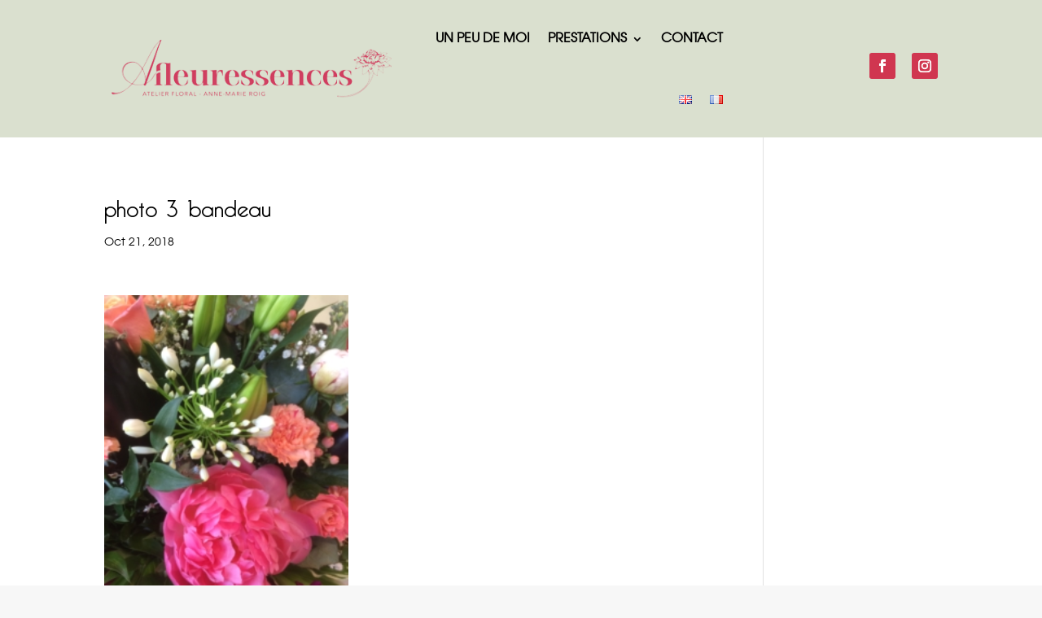

--- FILE ---
content_type: text/css
request_url: https://afleuressences.fr/wp-content/plugins/divi-pixel/dist/admin/css/dipi-font.min.css?ver=1.0.0
body_size: 521
content:
@font-face{font-family:"divipixel";src:url("../../../includes/assets/fonts/divipixel.eot?wzgomt");src:url("../../../includes/assets/fonts/divipixel.eot?wzgomt#iefix") format("embedded-opentype"),url("../../../includes/assets/fonts/divipixel.ttf?wzgomt") format("truetype"),url("../../../includes/assets/fonts/divipixel.woff?wzgomt") format("woff"),url("../../../includes/assets/fonts/divipixel.svg?wzgomt#divipixel") format("svg");font-weight:normal;font-style:normal}.dp-divi-pixel,.dp-divi-pixel-full,.dp-settings,.dp-customizer,.dp-cart,.dp-back-to-top,.dp-click,.dp-check-mark,.dp-shield,.dp-layers,.dp-switches,.dp-divi,.dp-devices,.dp-blog,.dp-preloader,.dp-share,.dp-header,.dp-footer,.dp-hamburger,.dp-import,.dp-cart1,.dp-quick-view,.dp-documentation,.dp-support,.dp-export-import,.dp-info,.dp-clear-cache{font-family:"divipixel" !important;font-style:normal;font-weight:normal;font-variant:normal;text-transform:none;line-height:1;-webkit-font-smoothing:antialiased;-moz-osx-font-smoothing:grayscale}.dp-divi-pixel:before{content:""}.dp-divi-pixel-full:before{content:""}.dp-settings:before{content:""}.dp-customizer:before{content:""}.dp-cart:before{content:""}.dp-back-to-top:before{content:""}.dp-click:before{content:""}.dp-check-mark:before{content:""}.dp-shield:before{content:""}.dp-layers:before{content:""}.dp-switches:before{content:""}.dp-divi:before{content:""}.dp-devices:before{content:""}.dp-blog:before{content:""}.dp-preloader:before{content:""}.dp-share:before{content:""}.dp-header:before{content:""}.dp-footer:before{content:""}.dp-hamburger:before{content:""}.dp-import:before{content:""}.dp-cart1:before{content:""}.dp-quick-view:before{content:""}.dp-documentation:before{content:""}.dp-support:before{content:""}.dp-export-import:before{content:""}.dp-info:before{content:""}.dp-clear-cache:before{content:""}

--- FILE ---
content_type: text/css
request_url: https://afleuressences.fr/wp-content/themes/Afleur/style.css?ver=4.27.4
body_size: 414
content:
/*
Theme Name: Afleur

Description: Theme enfant du theme Divi. 

Author: IN4
Author 
URI: https://web.in4services.com

Template: Divi

Version: 1.0
*/

.center-v {
  display: flex;
  flex-direction: column;
  justify-content: center;

/* Et les déclinaisons avec préfixes pour obtenir un résultat homogène sur les divers navigateurs  */
  display: -webkit-box;
  display: -webkit-flex;
  display: -moz-box;
  display: -ms-flexbox;
  -webkit-box-orient: vertical;
  -webkit-box-direction: normal;
  -webkit-flex-direction: column;
     -moz-box-orient: vertical;
     -moz-box-direction: normal;
      -ms-flex-direction: column;
  -webkit-box-pack: center;
  -webkit-justify-content: center;
     -moz-box-pack: center;
      -ms-flex-pack: center;
}

/*show hamburger menu on desktop*/


/*@media (min-width: 980px) {
.et_pb_menu .et_pb_menu__menu, .et_pb_fullwidth_menu .et_pb_menu__menu
{
    display: none;
}

.et_pb_menu .et_mobile_nav_menu, .et_pb_fullwidth_menu .et_mobile_nav_menu {
    display: flex;
    float: none;
    margin: 0 6px;
    align-items: center;
}
}

.et_pb_menu .et_mobile_nav_menu li  {
    list-style-type: none;
}   */

















--- FILE ---
content_type: application/javascript
request_url: https://afleuressences.fr/wp-content/plugins/modern-events-calendar-lite/app/addons/divi/scripts/frontend-bundle.min.js?ver=1.0.0
body_size: 204
content:
!function(n){var t={};function r(e){if(t[e])return t[e].exports;var o=t[e]={i:e,l:!1,exports:{}};return n[e].call(o.exports,o,o.exports,r),o.l=!0,o.exports}r.m=n,r.c=t,r.d=function(n,t,e){r.o(n,t)||Object.defineProperty(n,t,{configurable:!1,enumerable:!0,get:e})},r.n=function(n){var t=n&&n.__esModule?function(){return n.default}:function(){return n};return r.d(t,"a",t),t},r.o=function(n,t){return Object.prototype.hasOwnProperty.call(n,t)},r.p="/",r(r.s=7)}({7:function(n,t,r){n.exports=r(8)},8:function(n,t){jQuery(function(n){})}});

--- FILE ---
content_type: application/javascript
request_url: https://afleuressences.fr/wp-content/plugins/modern-events-calendar-lite/assets/packages/owl-carousel/owl.carousel.min.js?ver=6.5.4
body_size: 20763
content:
/**
 * Owl Carousel v2.3.4
 * Copyright 2013-2018 David Deutsch
 * Licensed under: SEE LICENSE IN https://github.com/OwlCarousel2/OwlCarousel2/blob/master/LICENSE
 */
/**
 * Owl carousel
 * @version 2.3.4
 * @author Bartosz Wojciechowski
 * @author David Deutsch
 * @license The MIT License (MIT)
 * @todo Lazy Load Icon
 * @todo prevent animationend bubling
 * @todo itemsScaleUp
 * @todo Test Zepto
 * @todo stagePadding calculate wrong active classes
 */
; (function ($, window, document, undefined) {

	/**
	 * Creates a carousel.
	 * @class The Owl Carousel.
	 * @public
	 * @param {HTMLElement|jQuery} element - The element to create the carousel for.
	 * @param {Object} [options] - The options
	 */
    function Owl(element, options) {

		/**
		 * Current settings for the carousel.
		 * @public
		 */
        this.settings = null;

		/**
		 * Current options set by the caller including defaults.
		 * @public
		 */
        this.options = $.extend({}, Owl.Defaults, options);

		/**
		 * Plugin element.
		 * @public
		 */
        this.$element = $(element);

		/**
		 * Proxied event handlers.
		 * @protected
		 */
        this._handlers = {};

		/**
		 * References to the running plugins of this carousel.
		 * @protected
		 */
        this._plugins = {};

		/**
		 * Currently suppressed events to prevent them from being retriggered.
		 * @protected
		 */
        this._supress = {};

		/**
		 * Absolute current position.
		 * @protected
		 */
        this._current = null;

		/**
		 * Animation speed in milliseconds.
		 * @protected
		 */
        this._speed = null;

		/**
		 * Coordinates of all items in pixel.
		 * @todo The name of this member is missleading.
		 * @protected
		 */
        this._coordinates = [];

		/**
		 * Current breakpoint.
		 * @todo Real media queries would be nice.
		 * @protected
		 */
        this._breakpoint = null;

		/**
		 * Current width of the plugin element.
		 */
        this._width = null;

		/**
		 * All real items.
		 * @protected
		 */
        this._items = [];

		/**
		 * All cloned items.
		 * @protected
		 */
        this._clones = [];

		/**
		 * Merge values of all items.
		 * @todo Maybe this could be part of a plugin.
		 * @protected
		 */
        this._mergers = [];

		/**
		 * Widths of all items.
		 */
        this._widths = [];

		/**
		 * Invalidated parts within the update process.
		 * @protected
		 */
        this._invalidated = {};

		/**
		 * Ordered list of workers for the update process.
		 * @protected
		 */
        this._pipe = [];

		/**
		 * Current state information for the drag operation.
		 * @todo #261
		 * @protected
		 */
        this._drag = {
            time: null,
            target: null,
            pointer: null,
            stage: {
                start: null,
                current: null
            },
            direction: null
        };

		/**
		 * Current state information and their tags.
		 * @type {Object}
		 * @protected
		 */
        this._states = {
            current: {},
            tags: {
                'initializing': ['busy'],
                'animating': ['busy'],
                'dragging': ['interacting']
            }
        };

        $.each(['onResize', 'onThrottledResize'], $.proxy(function (i, handler) {
            this._handlers[handler] = $.proxy(this[handler], this);
        }, this));

        $.each(Owl.Plugins, $.proxy(function (key, plugin) {
            this._plugins[key.charAt(0).toLowerCase() + key.slice(1)]
                = new plugin(this);
        }, this));

        $.each(Owl.Workers, $.proxy(function (priority, worker) {
            this._pipe.push({
                'filter': worker.filter,
                'run': $.proxy(worker.run, this)
            });
        }, this));

        this.setup();
        this.initialize();
    }

	/**
	 * Default options for the carousel.
	 * @public
	 */
    Owl.Defaults = {
        items: 3,
        loop: false,
        center: false,
        rewind: false,
        checkVisibility: true,

        mouseDrag: true,
        touchDrag: true,
        pullDrag: true,
        freeDrag: false,

        margin: 0,
        stagePadding: 0,

        merge: false,
        mergeFit: true,
        autoWidth: false,

        startPosition: 0,
        rtl: false,

        smartSpeed: 250,
        fluidSpeed: false,
        dragEndSpeed: false,

        responsive: {},
        responsiveRefreshRate: 200,
        responsiveBaseElement: window,

        fallbackEasing: 'swing',
        slideTransition: '',

        info: false,

        nestedItemSelector: false,
        itemElement: 'div',
        stageElement: 'div',

        refreshClass: 'owl-refresh',
        loadedClass: 'owl-loaded',
        loadingClass: 'owl-loading',
        rtlClass: 'owl-rtl',
        responsiveClass: 'owl-responsive',
        dragClass: 'owl-drag',
        itemClass: 'owl-item',
        stageClass: 'owl-stage',
        stageOuterClass: 'owl-stage-outer',
        grabClass: 'owl-grab'
    };

	/**
	 * Enumeration for width.
	 * @public
	 * @readonly
	 * @enum {String}
	 */
    Owl.Width = {
        Default: 'default',
        Inner: 'inner',
        Outer: 'outer'
    };

	/**
	 * Enumeration for types.
	 * @public
	 * @readonly
	 * @enum {String}
	 */
    Owl.Type = {
        Event: 'event',
        State: 'state'
    };

	/**
	 * Contains all registered plugins.
	 * @public
	 */
    Owl.Plugins = {};

	/**
	 * List of workers involved in the update process.
	 */
    Owl.Workers = [{
        filter: ['width', 'settings'],
        run: function () {
            this._width = this.$element.width();
        }
    }, {
        filter: ['width', 'items', 'settings'],
        run: function (cache) {
            cache.current = this._items && this._items[this.relative(this._current)];
        }
    }, {
        filter: ['items', 'settings'],
        run: function () {
            this.$stage.children('.cloned').remove();
        }
    }, {
        filter: ['width', 'items', 'settings'],
        run: function (cache) {
            var margin = this.settings.margin || '',
                grid = !this.settings.autoWidth,
                rtl = this.settings.rtl,
                css = {
                    'width': 'auto',
                    'margin-left': rtl ? margin : '',
                    'margin-right': rtl ? '' : margin
                };

            !grid && this.$stage.children().css(css);

            cache.css = css;
        }
    }, {
        filter: ['width', 'items', 'settings'],
        run: function (cache) {
            var width = (this.width() / this.settings.items).toFixed(3) - this.settings.margin,
                merge = null,
                iterator = this._items.length,
                grid = !this.settings.autoWidth,
                widths = [];

            cache.items = {
                merge: false,
                width: width
            };

            while (iterator--) {
                merge = this._mergers[iterator];
                merge = this.settings.mergeFit && Math.min(merge, this.settings.items) || merge;

                cache.items.merge = merge > 1 || cache.items.merge;

                widths[iterator] = !grid ? this._items[iterator].width() : width * merge;
            }

            this._widths = widths;
        }
    }, {
        filter: ['items', 'settings'],
        run: function () {
            var clones = [],
                items = this._items,
                settings = this.settings,
                // TODO: Should be computed from number of min width items in stage
                view = Math.max(settings.items * 2, 4),
                size = Math.ceil(items.length / 2) * 2,
                repeat = settings.loop && items.length ? settings.rewind ? view : Math.max(view, size) : 0,
                append = '',
                prepend = '';

            repeat /= 2;

            while (repeat > 0) {
                // Switch to only using appended clones
                clones.push(this.normalize(clones.length / 2, true));
                append = append + items[clones[clones.length - 1]][0].outerHTML;
                clones.push(this.normalize(items.length - 1 - (clones.length - 1) / 2, true));
                prepend = items[clones[clones.length - 1]][0].outerHTML + prepend;
                repeat -= 1;
            }

            this._clones = clones;

            $(append).addClass('cloned').appendTo(this.$stage);
            $(prepend).addClass('cloned').prependTo(this.$stage);
        }
    }, {
        filter: ['width', 'items', 'settings'],
        run: function () {
            var rtl = this.settings.rtl ? 1 : -1,
                size = this._clones.length + this._items.length,
                iterator = -1,
                previous = 0,
                current = 0,
                coordinates = [];

            while (++iterator < size) {
                previous = coordinates[iterator - 1] || 0;
                current = this._widths[this.relative(iterator)] + this.settings.margin;
                coordinates.push(previous + current * rtl);
            }

            this._coordinates = coordinates;
        }
    }, {
        filter: ['width', 'items', 'settings'],
        run: function () {
            var padding = this.settings.stagePadding,
                coordinates = this._coordinates,
                css = {
                    'width': Math.ceil(Math.abs(coordinates[coordinates.length - 1])) + padding * 2,
                    'padding-left': padding || '',
                    'padding-right': padding || ''
                };

            this.$stage.css(css);
        }
    }, {
        filter: ['width', 'items', 'settings'],
        run: function (cache) {
            var iterator = this._coordinates.length,
                grid = !this.settings.autoWidth,
                items = this.$stage.children();

            if (grid && cache.items.merge) {
                while (iterator--) {
                    cache.css.width = this._widths[this.relative(iterator)];
                    items.eq(iterator).css(cache.css);
                }
            } else if (grid) {
                cache.css.width = cache.items.width;
                items.css(cache.css);
            }
        }
    }, {
        filter: ['items'],
        run: function () {
            this._coordinates.length < 1 && this.$stage.removeAttr('style');
        }
    }, {
        filter: ['width', 'items', 'settings'],
        run: function (cache) {
            cache.current = cache.current ? this.$stage.children().index(cache.current) : 0;
            cache.current = Math.max(this.minimum(), Math.min(this.maximum(), cache.current));
            this.reset(cache.current);
        }
    }, {
        filter: ['position'],
        run: function () {
            this.animate(this.coordinates(this._current));
        }
    }, {
        filter: ['width', 'position', 'items', 'settings'],
        run: function () {
            var rtl = this.settings.rtl ? 1 : -1,
                padding = this.settings.stagePadding * 2,
                begin = this.coordinates(this.current()) + padding,
                end = begin + this.width() * rtl,
                inner, outer, matches = [], i, n;

            for (i = 0, n = this._coordinates.length; i < n; i++) {
                inner = this._coordinates[i - 1] || 0;
                outer = Math.abs(this._coordinates[i]) + padding * rtl;

                if ((this.op(inner, '<=', begin) && (this.op(inner, '>', end)))
                    || (this.op(outer, '<', begin) && this.op(outer, '>', end))) {
                    matches.push(i);
                }
            }

            this.$stage.children('.active').removeClass('active');
            this.$stage.children(':eq(' + matches.join('), :eq(') + ')').addClass('active');

            this.$stage.children('.center').removeClass('center');
            if (this.settings.center) {
                this.$stage.children().eq(this.current()).addClass('center');
            }
        }
    }];

	/**
	 * Create the stage DOM element
	 */
    Owl.prototype.initializeStage = function () {
        this.$stage = this.$element.find('.' + this.settings.stageClass);

        // if the stage is already in the DOM, grab it and skip stage initialization
        if (this.$stage.length) {
            return;
        }

        this.$element.addClass(this.options.loadingClass);

        // create stage
        this.$stage = $('<' + this.settings.stageElement + '>', {
            "class": this.settings.stageClass
        }).wrap($('<div/>', {
            "class": this.settings.stageOuterClass
        }));

        // append stage
        this.$element.append(this.$stage.parent());
    };

	/**
	 * Create item DOM elements
	 */
    Owl.prototype.initializeItems = function () {
        var $items = this.$element.find('.owl-item');

        // if the items are already in the DOM, grab them and skip item initialization
        if ($items.length) {
            this._items = $items.get().map(function (item) {
                return $(item);
            });

            this._mergers = this._items.map(function () {
                return 1;
            });

            this.refresh();

            return;
        }

        // append content
        this.replace(this.$element.children().not(this.$stage.parent()));

        // check visibility
        if (this.isVisible()) {
            // update view
            this.refresh();
        } else {
            // invalidate width
            this.invalidate('width');
        }

        this.$element
            .removeClass(this.options.loadingClass)
            .addClass(this.options.loadedClass);
    };

	/**
	 * Initializes the carousel.
	 * @protected
	 */
    Owl.prototype.initialize = function () {
        this.enter('initializing');
        this.trigger('initialize');

        this.$element.toggleClass(this.settings.rtlClass, this.settings.rtl);

        if (this.settings.autoWidth && !this.is('pre-loading')) {
            var imgs, nestedSelector, width;
            imgs = this.$element.find('img');
            nestedSelector = this.settings.nestedItemSelector ? '.' + this.settings.nestedItemSelector : undefined;
            width = this.$element.children(nestedSelector).width();

            if (imgs.length && width <= 0) {
                this.preloadAutoWidthImages(imgs);
            }
        }

        this.initializeStage();
        this.initializeItems();

        // register event handlers
        this.registerEventHandlers();

        this.leave('initializing');
        this.trigger('initialized');
    };

	/**
	 * @returns {Boolean} visibility of $element
	 *                    if you know the carousel will always be visible you can set `checkVisibility` to `false` to
	 *                    prevent the expensive browser layout forced reflow the $element.is(':visible') does
	 */
    Owl.prototype.isVisible = function () {
        return this.settings.checkVisibility
            ? this.$element.is(':visible')
            : true;
    };

	/**
	 * Setups the current settings.
	 * @todo Remove responsive classes. Why should adaptive designs be brought into IE8?
	 * @todo Support for media queries by using `matchMedia` would be nice.
	 * @public
	 */
    Owl.prototype.setup = function () {
        var viewport = this.viewport(),
            overwrites = this.options.responsive,
            match = -1,
            settings = null;

        if (!overwrites) {
            settings = $.extend({}, this.options);
        } else {
            $.each(overwrites, function (breakpoint) {
                if (breakpoint <= viewport && breakpoint > match) {
                    match = Number(breakpoint);
                }
            });

            settings = $.extend({}, this.options, overwrites[match]);
            if (typeof settings.stagePadding === 'function') {
                settings.stagePadding = settings.stagePadding();
            }
            delete settings.responsive;

            // responsive class
            if (settings.responsiveClass) {
                this.$element.attr('class',
                    this.$element.attr('class').replace(new RegExp('(' + this.options.responsiveClass + '-)\\S+\\s', 'g'), '$1' + match)
                );
            }
        }

        this.trigger('change', { property: { name: 'settings', value: settings } });
        this._breakpoint = match;
        this.settings = settings;
        this.invalidate('settings');
        this.trigger('changed', { property: { name: 'settings', value: this.settings } });
    };

	/**
	 * Updates option logic if necessery.
	 * @protected
	 */
    Owl.prototype.optionsLogic = function () {
        if (this.settings.autoWidth) {
            this.settings.stagePadding = false;
            this.settings.merge = false;
        }
    };

	/**
	 * Prepares an item before add.
	 * @todo Rename event parameter `content` to `item`.
	 * @protected
	 * @returns {jQuery|HTMLElement} - The item container.
	 */
    Owl.prototype.prepare = function (item) {
        var event = this.trigger('prepare', { content: item });

        if (!event.data) {
            event.data = $('<' + this.settings.itemElement + '/>')
                .addClass(this.options.itemClass).append(item)
        }

        this.trigger('prepared', { content: event.data });

        return event.data;
    };

	/**
	 * Updates the view.
	 * @public
	 */
    Owl.prototype.update = function () {
        var i = 0,
            n = this._pipe.length,
            filter = $.proxy(function (p) { return this[p] }, this._invalidated),
            cache = {};

        while (i < n) {
            if (this._invalidated.all || $.grep(this._pipe[i].filter, filter).length > 0) {
                this._pipe[i].run(cache);
            }
            i++;
        }

        this._invalidated = {};

        !this.is('valid') && this.enter('valid');
    };

	/**
	 * Gets the width of the view.
	 * @public
	 * @param {Owl.Width} [dimension=Owl.Width.Default] - The dimension to return.
	 * @returns {Number} - The width of the view in pixel.
	 */
    Owl.prototype.width = function (dimension) {
        dimension = dimension || Owl.Width.Default;
        switch (dimension) {
            case Owl.Width.Inner:
            case Owl.Width.Outer:
                return this._width;
            default:
                return this._width - this.settings.stagePadding * 2 + this.settings.margin;
        }
    };

	/**
	 * Refreshes the carousel primarily for adaptive purposes.
	 * @public
	 */
    Owl.prototype.refresh = function () {
        this.enter('refreshing');
        this.trigger('refresh');

        this.setup();

        this.optionsLogic();

        this.$element.addClass(this.options.refreshClass);

        this.update();

        this.$element.removeClass(this.options.refreshClass);

        this.leave('refreshing');
        this.trigger('refreshed');
    };

	/**
	 * Checks window `resize` event.
	 * @protected
	 */
    Owl.prototype.onThrottledResize = function () {
        window.clearTimeout(this.resizeTimer);
        this.resizeTimer = window.setTimeout(this._handlers.onResize, this.settings.responsiveRefreshRate);
    };

	/**
	 * Checks window `resize` event.
	 * @protected
	 */
    Owl.prototype.onResize = function () {
        if (!this._items.length) {
            return false;
        }

        if (this._width === this.$element.width()) {
            return false;
        }

        if (!this.isVisible()) {
            return false;
        }

        this.enter('resizing');

        if (this.trigger('resize').isDefaultPrevented()) {
            this.leave('resizing');
            return false;
        }

        this.invalidate('width');

        this.refresh();

        this.leave('resizing');
        this.trigger('resized');
    };

	/**
	 * Registers event handlers.
	 * @todo Check `msPointerEnabled`
	 * @todo #261
	 * @protected
	 */
    Owl.prototype.registerEventHandlers = function () {
        if ($.support.transition) {
            this.$stage.on($.support.transition.end + '.owl.core', $.proxy(this.onTransitionEnd, this));
        }

        if (this.settings.responsive !== false) {
            this.on(window, 'resize', this._handlers.onThrottledResize);
        }

        if (this.settings.mouseDrag) {
            this.$element.addClass(this.options.dragClass);
            this.$stage.on('mousedown.owl.core', $.proxy(this.onDragStart, this));
            this.$stage.on('dragstart.owl.core selectstart.owl.core', function () { return false });
        }

        if (this.settings.touchDrag) {
            this.$stage.on('touchstart.owl.core', $.proxy(this.onDragStart, this));
            this.$stage.on('touchcancel.owl.core', $.proxy(this.onDragEnd, this));
        }
    };

	/**
	 * Handles `touchstart` and `mousedown` events.
	 * @todo Horizontal swipe threshold as option
	 * @todo #261
	 * @protected
	 * @param {Event} event - The event arguments.
	 */
    Owl.prototype.onDragStart = function (event) {
        var stage = null;

        if (event.which === 3) {
            return;
        }

        if ($.support.transform) {
            stage = this.$stage.css('transform').replace(/.*\(|\)| /g, '').split(',');
            stage = {
                x: stage[stage.length === 16 ? 12 : 4],
                y: stage[stage.length === 16 ? 13 : 5]
            };
        } else {
            stage = this.$stage.position();
            stage = {
                x: this.settings.rtl ?
                    stage.left + this.$stage.width() - this.width() + this.settings.margin :
                    stage.left,
                y: stage.top
            };
        }

        if (this.is('animating')) {
            $.support.transform ? this.animate(stage.x) : this.$stage.stop()
            this.invalidate('position');
        }

        this.$element.toggleClass(this.options.grabClass, event.type === 'mousedown');

        this.speed(0);

        this._drag.time = new Date().getTime();
        this._drag.target = $(event.target);
        this._drag.stage.start = stage;
        this._drag.stage.current = stage;
        this._drag.pointer = this.pointer(event);

        $(document).on('mouseup.owl.core touchend.owl.core', $.proxy(this.onDragEnd, this));

        $(document).one('mousemove.owl.core touchmove.owl.core', $.proxy(function (event) {
            var delta = this.difference(this._drag.pointer, this.pointer(event));

            $(document).on('mousemove.owl.core touchmove.owl.core', $.proxy(this.onDragMove, this));

            if (Math.abs(delta.x) < Math.abs(delta.y) && this.is('valid')) {
                return;
            }

            event.preventDefault();

            this.enter('dragging');
            this.trigger('drag');
        }, this));
    };

	/**
	 * Handles the `touchmove` and `mousemove` events.
	 * @todo #261
	 * @protected
	 * @param {Event} event - The event arguments.
	 */
    Owl.prototype.onDragMove = function (event) {
        var minimum = null,
            maximum = null,
            pull = null,
            delta = this.difference(this._drag.pointer, this.pointer(event)),
            stage = this.difference(this._drag.stage.start, delta);

        if (!this.is('dragging')) {
            return;
        }

        event.preventDefault();

        if (this.settings.loop) {
            minimum = this.coordinates(this.minimum());
            maximum = this.coordinates(this.maximum() + 1) - minimum;
            stage.x = (((stage.x - minimum) % maximum + maximum) % maximum) + minimum;
        } else {
            minimum = this.settings.rtl ? this.coordinates(this.maximum()) : this.coordinates(this.minimum());
            maximum = this.settings.rtl ? this.coordinates(this.minimum()) : this.coordinates(this.maximum());
            pull = this.settings.pullDrag ? -1 * delta.x / 5 : 0;
            stage.x = Math.max(Math.min(stage.x, minimum + pull), maximum + pull);
        }

        this._drag.stage.current = stage;

        this.animate(stage.x);
    };

	/**
	 * Handles the `touchend` and `mouseup` events.
	 * @todo #261
	 * @todo Threshold for click event
	 * @protected
	 * @param {Event} event - The event arguments.
	 */
    Owl.prototype.onDragEnd = function (event) {
        var delta = this.difference(this._drag.pointer, this.pointer(event)),
            stage = this._drag.stage.current,
            direction = delta.x > 0 ^ this.settings.rtl ? 'left' : 'right';

        $(document).off('.owl.core');

        this.$element.removeClass(this.options.grabClass);

        if (delta.x !== 0 && this.is('dragging') || !this.is('valid')) {
            this.speed(this.settings.dragEndSpeed || this.settings.smartSpeed);
            this.current(this.closest(stage.x, delta.x !== 0 ? direction : this._drag.direction));
            this.invalidate('position');
            this.update();

            this._drag.direction = direction;

            if (Math.abs(delta.x) > 3 || new Date().getTime() - this._drag.time > 300) {
                this._drag.target.one('click.owl.core', function () { return false; });
            }
        }

        if (!this.is('dragging')) {
            return;
        }

        this.leave('dragging');
        this.trigger('dragged');
    };

	/**
	 * Gets absolute position of the closest item for a coordinate.
	 * @todo Setting `freeDrag` makes `closest` not reusable. See #165.
	 * @protected
	 * @param {Number} coordinate - The coordinate in pixel.
	 * @param {String} direction - The direction to check for the closest item. Ether `left` or `right`.
	 * @return {Number} - The absolute position of the closest item.
	 */
    Owl.prototype.closest = function (coordinate, direction) {
        var position = -1,
            pull = 30,
            width = this.width(),
            coordinates = this.coordinates();

        if (!this.settings.freeDrag) {
            // check closest item
            $.each(coordinates, $.proxy(function (index, value) {
                // on a left pull, check on current index
                if (direction === 'left' && coordinate > value - pull && coordinate < value + pull) {
                    position = index;
                    // on a right pull, check on previous index
                    // to do so, subtract width from value and set position = index + 1
                } else if (direction === 'right' && coordinate > value - width - pull && coordinate < value - width + pull) {
                    position = index + 1;
                } else if (this.op(coordinate, '<', value)
                    && this.op(coordinate, '>', coordinates[index + 1] !== undefined ? coordinates[index + 1] : value - width)) {
                    position = direction === 'left' ? index + 1 : index;
                }
                return position === -1;
            }, this));
        }

        if (!this.settings.loop) {
            // non loop boundries
            if (this.op(coordinate, '>', coordinates[this.minimum()])) {
                position = coordinate = this.minimum();
            } else if (this.op(coordinate, '<', coordinates[this.maximum()])) {
                position = coordinate = this.maximum();
            }
        }

        return position;
    };

	/**
	 * Animates the stage.
	 * @todo #270
	 * @public
	 * @param {Number} coordinate - The coordinate in pixels.
	 */
    Owl.prototype.animate = function (coordinate) {
        var animate = this.speed() > 0;

        this.is('animating') && this.onTransitionEnd();

        if (animate) {
            this.enter('animating');
            this.trigger('translate');
        }

        if ($.support.transform3d && $.support.transition) {
            this.$stage.css({
                transform: 'translate3d(' + coordinate + 'px,0px,0px)',
                transition: (this.speed() / 1000) + 's' + (
                    this.settings.slideTransition ? ' ' + this.settings.slideTransition : ''
                )
            });
        } else if (animate) {
            this.$stage.animate({
                left: coordinate + 'px'
            }, this.speed(), this.settings.fallbackEasing, $.proxy(this.onTransitionEnd, this));
        } else {
            this.$stage.css({
                left: coordinate + 'px'
            });
        }
    };

	/**
	 * Checks whether the carousel is in a specific state or not.
	 * @param {String} state - The state to check.
	 * @returns {Boolean} - The flag which indicates if the carousel is busy.
	 */
    Owl.prototype.is = function (state) {
        return this._states.current[state] && this._states.current[state] > 0;
    };

	/**
	 * Sets the absolute position of the current item.
	 * @public
	 * @param {Number} [position] - The new absolute position or nothing to leave it unchanged.
	 * @returns {Number} - The absolute position of the current item.
	 */
    Owl.prototype.current = function (position) {
        if (position === undefined) {
            return this._current;
        }

        if (this._items.length === 0) {
            return undefined;
        }

        position = this.normalize(position);

        if (this._current !== position) {
            var event = this.trigger('change', { property: { name: 'position', value: position } });

            if (event.data !== undefined) {
                position = this.normalize(event.data);
            }

            this._current = position;

            this.invalidate('position');

            this.trigger('changed', { property: { name: 'position', value: this._current } });
        }

        return this._current;
    };

	/**
	 * Invalidates the given part of the update routine.
	 * @param {String} [part] - The part to invalidate.
	 * @returns {Array.<String>} - The invalidated parts.
	 */
    Owl.prototype.invalidate = function (part) {
        if ($.type(part) === 'string') {
            this._invalidated[part] = true;
            this.is('valid') && this.leave('valid');
        }
        return $.map(this._invalidated, function (v, i) { return i });
    };

	/**
	 * Resets the absolute position of the current item.
	 * @public
	 * @param {Number} position - The absolute position of the new item.
	 */
    Owl.prototype.reset = function (position) {
        position = this.normalize(position);

        if (position === undefined) {
            return;
        }

        this._speed = 0;
        this._current = position;

        this.suppress(['translate', 'translated']);

        this.animate(this.coordinates(position));

        this.release(['translate', 'translated']);
    };

	/**
	 * Normalizes an absolute or a relative position of an item.
	 * @public
	 * @param {Number} position - The absolute or relative position to normalize.
	 * @param {Boolean} [relative=false] - Whether the given position is relative or not.
	 * @returns {Number} - The normalized position.
	 */
    Owl.prototype.normalize = function (position, relative) {
        var n = this._items.length,
            m = relative ? 0 : this._clones.length;

        if (!this.isNumeric(position) || n < 1) {
            position = undefined;
        } else if (position < 0 || position >= n + m) {
            position = ((position - m / 2) % n + n) % n + m / 2;
        }

        return position;
    };

	/**
	 * Converts an absolute position of an item into a relative one.
	 * @public
	 * @param {Number} position - The absolute position to convert.
	 * @returns {Number} - The converted position.
	 */
    Owl.prototype.relative = function (position) {
        position -= this._clones.length / 2;
        return this.normalize(position, true);
    };

	/**
	 * Gets the maximum position for the current item.
	 * @public
	 * @param {Boolean} [relative=false] - Whether to return an absolute position or a relative position.
	 * @returns {Number}
	 */
    Owl.prototype.maximum = function (relative) {
        var settings = this.settings,
            maximum = this._coordinates.length,
            iterator,
            reciprocalItemsWidth,
            elementWidth;

        if (settings.loop) {
            maximum = this._clones.length / 2 + this._items.length - 1;
        } else if (settings.autoWidth || settings.merge) {
            iterator = this._items.length;
            if (iterator) {
                reciprocalItemsWidth = this._items[--iterator].width();
                elementWidth = this.$element.width();
                while (iterator--) {
                    reciprocalItemsWidth += this._items[iterator].width() + this.settings.margin;
                    if (reciprocalItemsWidth > elementWidth) {
                        break;
                    }
                }
            }
            maximum = iterator + 1;
        } else if (settings.center) {
            maximum = this._items.length - 1;
        } else {
            maximum = this._items.length - settings.items;
        }

        if (relative) {
            maximum -= this._clones.length / 2;
        }

        return Math.max(maximum, 0);
    };

	/**
	 * Gets the minimum position for the current item.
	 * @public
	 * @param {Boolean} [relative=false] - Whether to return an absolute position or a relative position.
	 * @returns {Number}
	 */
    Owl.prototype.minimum = function (relative) {
        return relative ? 0 : this._clones.length / 2;
    };

	/**
	 * Gets an item at the specified relative position.
	 * @public
	 * @param {Number} [position] - The relative position of the item.
	 * @return {jQuery|Array.<jQuery>} - The item at the given position or all items if no position was given.
	 */
    Owl.prototype.items = function (position) {
        if (position === undefined) {
            return this._items.slice();
        }

        position = this.normalize(position, true);
        return this._items[position];
    };

	/**
	 * Gets an item at the specified relative position.
	 * @public
	 * @param {Number} [position] - The relative position of the item.
	 * @return {jQuery|Array.<jQuery>} - The item at the given position or all items if no position was given.
	 */
    Owl.prototype.mergers = function (position) {
        if (position === undefined) {
            return this._mergers.slice();
        }

        position = this.normalize(position, true);
        return this._mergers[position];
    };

	/**
	 * Gets the absolute positions of clones for an item.
	 * @public
	 * @param {Number} [position] - The relative position of the item.
	 * @returns {Array.<Number>} - The absolute positions of clones for the item or all if no position was given.
	 */
    Owl.prototype.clones = function (position) {
        var odd = this._clones.length / 2,
            even = odd + this._items.length,
            map = function (index) { return index % 2 === 0 ? even + index / 2 : odd - (index + 1) / 2 };

        if (position === undefined) {
            return $.map(this._clones, function (v, i) { return map(i) });
        }

        return $.map(this._clones, function (v, i) { return v === position ? map(i) : null });
    };

	/**
	 * Sets the current animation speed.
	 * @public
	 * @param {Number} [speed] - The animation speed in milliseconds or nothing to leave it unchanged.
	 * @returns {Number} - The current animation speed in milliseconds.
	 */
    Owl.prototype.speed = function (speed) {
        if (speed !== undefined) {
            this._speed = speed;
        }

        return this._speed;
    };

	/**
	 * Gets the coordinate of an item.
	 * @todo The name of this method is missleanding.
	 * @public
	 * @param {Number} position - The absolute position of the item within `minimum()` and `maximum()`.
	 * @returns {Number|Array.<Number>} - The coordinate of the item in pixel or all coordinates.
	 */
    Owl.prototype.coordinates = function (position) {
        var multiplier = 1,
            newPosition = position - 1,
            coordinate;

        if (position === undefined) {
            return $.map(this._coordinates, $.proxy(function (coordinate, index) {
                return this.coordinates(index);
            }, this));
        }

        if (this.settings.center) {
            if (this.settings.rtl) {
                multiplier = -1;
                newPosition = position + 1;
            }

            coordinate = this._coordinates[position];
            coordinate += (this.width() - coordinate + (this._coordinates[newPosition] || 0)) / 2 * multiplier;
        } else {
            coordinate = this._coordinates[newPosition] || 0;
        }

        coordinate = Math.ceil(coordinate);

        return coordinate;
    };

	/**
	 * Calculates the speed for a translation.
	 * @protected
	 * @param {Number} from - The absolute position of the start item.
	 * @param {Number} to - The absolute position of the target item.
	 * @param {Number} [factor=undefined] - The time factor in milliseconds.
	 * @returns {Number} - The time in milliseconds for the translation.
	 */
    Owl.prototype.duration = function (from, to, factor) {
        if (factor === 0) {
            return 0;
        }

        return Math.min(Math.max(Math.abs(to - from), 1), 6) * Math.abs((factor || this.settings.smartSpeed));
    };

	/**
	 * Slides to the specified item.
	 * @public
	 * @param {Number} position - The position of the item.
	 * @param {Number} [speed] - The time in milliseconds for the transition.
	 */
    Owl.prototype.to = function (position, speed) {
        var current = this.current(),
            revert = null,
            distance = position - this.relative(current),
            direction = (distance > 0) - (distance < 0),
            items = this._items.length,
            minimum = this.minimum(),
            maximum = this.maximum();

        if (this.settings.loop) {
            if (!this.settings.rewind && Math.abs(distance) > items / 2) {
                distance += direction * -1 * items;
            }

            position = current + distance;
            revert = ((position - minimum) % items + items) % items + minimum;

            if (revert !== position && revert - distance <= maximum && revert - distance > 0) {
                current = revert - distance;
                position = revert;
                this.reset(current);
            }
        } else if (this.settings.rewind) {
            maximum += 1;
            position = (position % maximum + maximum) % maximum;
        } else {
            position = Math.max(minimum, Math.min(maximum, position));
        }

        this.speed(this.duration(current, position, speed));
        this.current(position);

        if (this.isVisible()) {
            this.update();
        }
    };

	/**
	 * Slides to the next item.
	 * @public
	 * @param {Number} [speed] - The time in milliseconds for the transition.
	 */
    Owl.prototype.next = function (speed) {
        speed = speed || false;
        this.to(this.relative(this.current()) + 1, speed);
    };

	/**
	 * Slides to the previous item.
	 * @public
	 * @param {Number} [speed] - The time in milliseconds for the transition.
	 */
    Owl.prototype.prev = function (speed) {
        speed = speed || false;
        this.to(this.relative(this.current()) - 1, speed);
    };

	/**
	 * Handles the end of an animation.
	 * @protected
	 * @param {Event} event - The event arguments.
	 */
    Owl.prototype.onTransitionEnd = function (event) {

        // if css2 animation then event object is undefined
        if (event !== undefined) {
            event.stopPropagation();

            // Catch only owl-stage transitionEnd event
            if ((event.target || event.srcElement || event.originalTarget) !== this.$stage.get(0)) {
                return false;
            }
        }

        this.leave('animating');
        this.trigger('translated');
    };

	/**
	 * Gets viewport width.
	 * @protected
	 * @return {Number} - The width in pixel.
	 */
    Owl.prototype.viewport = function () {
        var width;
        if (this.options.responsiveBaseElement !== window) {
            width = $(this.options.responsiveBaseElement).width();
        } else if (window.innerWidth) {
            width = window.innerWidth;
        } else if (document.documentElement && document.documentElement.clientWidth) {
            width = document.documentElement.clientWidth;
        } else {
            console.warn('Can not detect viewport width.');
        }
        return width;
    };

	/**
	 * Replaces the current content.
	 * @public
	 * @param {HTMLElement|jQuery|String} content - The new content.
	 */
    Owl.prototype.replace = function (content) {
        this.$stage.empty();
        this._items = [];

        if (content) {
            content = (content instanceof jQuery) ? content : $(content);
        }

        if (this.settings.nestedItemSelector) {
            content = content.find('.' + this.settings.nestedItemSelector);
        }

        content.filter(function () {
            return this.nodeType === 1;
        }).each($.proxy(function (index, item) {
            item = this.prepare(item);
            this.$stage.append(item);
            this._items.push(item);
            this._mergers.push(item.find('[data-merge]').addBack('[data-merge]').attr('data-merge') * 1 || 1);
        }, this));

        this.reset(this.isNumeric(this.settings.startPosition) ? this.settings.startPosition : 0);

        this.invalidate('items');
    };

	/**
	 * Adds an item.
	 * @todo Use `item` instead of `content` for the event arguments.
	 * @public
	 * @param {HTMLElement|jQuery|String} content - The item content to add.
	 * @param {Number} [position] - The relative position at which to insert the item otherwise the item will be added to the end.
	 */
    Owl.prototype.add = function (content, position) {
        var current = this.relative(this._current);

        position = position === undefined ? this._items.length : this.normalize(position, true);
        content = content instanceof jQuery ? content : $(content);

        this.trigger('add', { content: content, position: position });

        content = this.prepare(content);

        if (this._items.length === 0 || position === this._items.length) {
            this._items.length === 0 && this.$stage.append(content);
            this._items.length !== 0 && this._items[position - 1].after(content);
            this._items.push(content);
            this._mergers.push(content.find('[data-merge]').addBack('[data-merge]').attr('data-merge') * 1 || 1);
        } else {
            this._items[position].before(content);
            this._items.splice(position, 0, content);
            this._mergers.splice(position, 0, content.find('[data-merge]').addBack('[data-merge]').attr('data-merge') * 1 || 1);
        }

        this._items[current] && this.reset(this._items[current].index());

        this.invalidate('items');

        this.trigger('added', { content: content, position: position });
    };

	/**
	 * Removes an item by its position.
	 * @todo Use `item` instead of `content` for the event arguments.
	 * @public
	 * @param {Number} position - The relative position of the item to remove.
	 */
    Owl.prototype.remove = function (position) {
        position = this.normalize(position, true);

        if (position === undefined) {
            return;
        }

        this.trigger('remove', { content: this._items[position], position: position });

        this._items[position].remove();
        this._items.splice(position, 1);
        this._mergers.splice(position, 1);

        this.invalidate('items');

        this.trigger('removed', { content: null, position: position });
    };

	/**
	 * Preloads images with auto width.
	 * @todo Replace by a more generic approach
	 * @protected
	 */
    Owl.prototype.preloadAutoWidthImages = function (images) {
        images.each($.proxy(function (i, element) {
            this.enter('pre-loading');
            element = $(element);
            $(new Image()).one('load', $.proxy(function (e) {
                element.attr('src', e.target.src);
                element.css('opacity', 1);
                this.leave('pre-loading');
                !this.is('pre-loading') && !this.is('initializing') && this.refresh();
            }, this)).attr('src', element.attr('src') || element.attr('data-src') || element.attr('data-src-retina'));
        }, this));
    };

	/**
	 * Destroys the carousel.
	 * @public
	 */
    Owl.prototype.destroy = function () {

        this.$element.off('.owl.core');
        this.$stage.off('.owl.core');
        $(document).off('.owl.core');

        if (this.settings.responsive !== false) {
            window.clearTimeout(this.resizeTimer);
            this.off(window, 'resize', this._handlers.onThrottledResize);
        }

        for (var i in this._plugins) {
            this._plugins[i].destroy();
        }

        this.$stage.children('.cloned').remove();

        this.$stage.unwrap();
        this.$stage.children().contents().unwrap();
        this.$stage.children().unwrap();
        this.$stage.remove();
        this.$element
            .removeClass(this.options.refreshClass)
            .removeClass(this.options.loadingClass)
            .removeClass(this.options.loadedClass)
            .removeClass(this.options.rtlClass)
            .removeClass(this.options.dragClass)
            .removeClass(this.options.grabClass)
            .attr('class', this.$element.attr('class').replace(new RegExp(this.options.responsiveClass + '-\\S+\\s', 'g'), ''))
            .removeData('owl.carousel');
    };

	/**
	 * Operators to calculate right-to-left and left-to-right.
	 * @protected
	 * @param {Number} [a] - The left side operand.
	 * @param {String} [o] - The operator.
	 * @param {Number} [b] - The right side operand.
	 */
    Owl.prototype.op = function (a, o, b) {
        var rtl = this.settings.rtl;
        switch (o) {
            case '<':
                return rtl ? a > b : a < b;
            case '>':
                return rtl ? a < b : a > b;
            case '>=':
                return rtl ? a <= b : a >= b;
            case '<=':
                return rtl ? a >= b : a <= b;
            default:
                break;
        }
    };

	/**
	 * Attaches to an internal event.
	 * @protected
	 * @param {HTMLElement} element - The event source.
	 * @param {String} event - The event name.
	 * @param {Function} listener - The event handler to attach.
	 * @param {Boolean} capture - Wether the event should be handled at the capturing phase or not.
	 */
    Owl.prototype.on = function (element, event, listener, capture) {
        if (element.addEventListener) {
            element.addEventListener(event, listener, capture);
        } else if (element.attachEvent) {
            element.attachEvent('on' + event, listener);
        }
    };

	/**
	 * Detaches from an internal event.
	 * @protected
	 * @param {HTMLElement} element - The event source.
	 * @param {String} event - The event name.
	 * @param {Function} listener - The attached event handler to detach.
	 * @param {Boolean} capture - Wether the attached event handler was registered as a capturing listener or not.
	 */
    Owl.prototype.off = function (element, event, listener, capture) {
        if (element.removeEventListener) {
            element.removeEventListener(event, listener, capture);
        } else if (element.detachEvent) {
            element.detachEvent('on' + event, listener);
        }
    };

	/**
	 * Triggers a public event.
	 * @todo Remove `status`, `relatedTarget` should be used instead.
	 * @protected
	 * @param {String} name - The event name.
	 * @param {*} [data=null] - The event data.
	 * @param {String} [namespace=carousel] - The event namespace.
	 * @param {String} [state] - The state which is associated with the event.
	 * @param {Boolean} [enter=false] - Indicates if the call enters the specified state or not.
	 * @returns {Event} - The event arguments.
	 */
    Owl.prototype.trigger = function (name, data, namespace, state, enter) {
        var status = {
            item: { count: this._items.length, index: this.current() }
        }, handler = $.camelCase(
            $.grep(['on', name, namespace], function (v) { return v })
                .join('-').toLowerCase()
        ), event = $.Event(
            [name, 'owl', namespace || 'carousel'].join('.').toLowerCase(),
            $.extend({ relatedTarget: this }, status, data)
        );

        if (!this._supress[name]) {
            $.each(this._plugins, function (name, plugin) {
                if (plugin.onTrigger) {
                    plugin.onTrigger(event);
                }
            });

            this.register({ type: Owl.Type.Event, name: name });
            this.$element.trigger(event);

            if (this.settings && typeof this.settings[handler] === 'function') {
                this.settings[handler].call(this, event);
            }
        }

        return event;
    };

	/**
	 * Enters a state.
	 * @param name - The state name.
	 */
    Owl.prototype.enter = function (name) {
        $.each([name].concat(this._states.tags[name] || []), $.proxy(function (i, name) {
            if (this._states.current[name] === undefined) {
                this._states.current[name] = 0;
            }

            this._states.current[name]++;
        }, this));
    };

	/**
	 * Leaves a state.
	 * @param name - The state name.
	 */
    Owl.prototype.leave = function (name) {
        $.each([name].concat(this._states.tags[name] || []), $.proxy(function (i, name) {
            this._states.current[name]--;
        }, this));
    };

	/**
	 * Registers an event or state.
	 * @public
	 * @param {Object} object - The event or state to register.
	 */
    Owl.prototype.register = function (object) {
        if (object.type === Owl.Type.Event) {
            if (!$.event.special[object.name]) {
                $.event.special[object.name] = {};
            }

            if (!$.event.special[object.name].owl) {
                var _default = $.event.special[object.name]._default;
                $.event.special[object.name]._default = function (e) {
                    if (_default && _default.apply && (!e.namespace || e.namespace.indexOf('owl') === -1)) {
                        return _default.apply(this, arguments);
                    }
                    return e.namespace && e.namespace.indexOf('owl') > -1;
                };
                $.event.special[object.name].owl = true;
            }
        } else if (object.type === Owl.Type.State) {
            if (!this._states.tags[object.name]) {
                this._states.tags[object.name] = object.tags;
            } else {
                this._states.tags[object.name] = this._states.tags[object.name].concat(object.tags);
            }

            this._states.tags[object.name] = $.grep(this._states.tags[object.name], $.proxy(function (tag, i) {
                return $.inArray(tag, this._states.tags[object.name]) === i;
            }, this));
        }
    };

	/**
	 * Suppresses events.
	 * @protected
	 * @param {Array.<String>} events - The events to suppress.
	 */
    Owl.prototype.suppress = function (events) {
        $.each(events, $.proxy(function (index, event) {
            this._supress[event] = true;
        }, this));
    };

	/**
	 * Releases suppressed events.
	 * @protected
	 * @param {Array.<String>} events - The events to release.
	 */
    Owl.prototype.release = function (events) {
        $.each(events, $.proxy(function (index, event) {
            delete this._supress[event];
        }, this));
    };

	/**
	 * Gets unified pointer coordinates from event.
	 * @todo #261
	 * @protected
	 * @param {Event} - The `mousedown` or `touchstart` event.
	 * @returns {Object} - Contains `x` and `y` coordinates of current pointer position.
	 */
    Owl.prototype.pointer = function (event) {
        var result = { x: null, y: null };

        event = event.originalEvent || event || window.event;

        event = event.touches && event.touches.length ?
            event.touches[0] : event.changedTouches && event.changedTouches.length ?
                event.changedTouches[0] : event;

        if (event.pageX) {
            result.x = event.pageX;
            result.y = event.pageY;
        } else {
            result.x = event.clientX;
            result.y = event.clientY;
        }

        return result;
    };

	/**
	 * Determines if the input is a Number or something that can be coerced to a Number
	 * @protected
	 * @param {Number|String|Object|Array|Boolean|RegExp|Function|Symbol} - The input to be tested
	 * @returns {Boolean} - An indication if the input is a Number or can be coerced to a Number
	 */
    Owl.prototype.isNumeric = function (number) {
        return !isNaN(parseFloat(number));
    };

	/**
	 * Gets the difference of two vectors.
	 * @todo #261
	 * @protected
	 * @param {Object} - The first vector.
	 * @param {Object} - The second vector.
	 * @returns {Object} - The difference.
	 */
    Owl.prototype.difference = function (first, second) {
        return {
            x: first.x - second.x,
            y: first.y - second.y
        };
    };

	/**
	 * The jQuery Plugin for the Owl Carousel
	 * @todo Navigation plugin `next` and `prev`
	 * @public
	 */
    $.fn.owlCarousel = function (option) {
        var args = Array.prototype.slice.call(arguments, 1);

        return this.each(function () {
            var $this = $(this),
                data = $this.data('owl.carousel');

            if (!data) {
                data = new Owl(this, typeof option == 'object' && option);
                $this.data('owl.carousel', data);

                $.each([
                    'next', 'prev', 'to', 'destroy', 'refresh', 'replace', 'add', 'remove'
                ], function (i, event) {
                    data.register({ type: Owl.Type.Event, name: event });
                    data.$element.on(event + '.owl.carousel.core', $.proxy(function (e) {
                        if (e.namespace && e.relatedTarget !== this) {
                            this.suppress([event]);
                            data[event].apply(this, [].slice.call(arguments, 1));
                            this.release([event]);
                        }
                    }, data));
                });
            }

            if (typeof option == 'string' && option.charAt(0) !== '_') {
                data[option].apply(data, args);
            }
        });
    };

	/**
	 * The constructor for the jQuery Plugin
	 * @public
	 */
    $.fn.owlCarousel.Constructor = Owl;

})(window.Zepto || window.jQuery, window, document);

/**
 * AutoRefresh Plugin
 * @version 2.3.4
 * @author Artus Kolanowski
 * @author David Deutsch
 * @license The MIT License (MIT)
 */
; (function ($, window, document, undefined) {

	/**
	 * Creates the auto refresh plugin.
	 * @class The Auto Refresh Plugin
	 * @param {Owl} carousel - The Owl Carousel
	 */
    var AutoRefresh = function (carousel) {
		/**
		 * Reference to the core.
		 * @protected
		 * @type {Owl}
		 */
        this._core = carousel;

		/**
		 * Refresh interval.
		 * @protected
		 * @type {number}
		 */
        this._interval = null;

		/**
		 * Whether the element is currently visible or not.
		 * @protected
		 * @type {Boolean}
		 */
        this._visible = null;

		/**
		 * All event handlers.
		 * @protected
		 * @type {Object}
		 */
        this._handlers = {
            'initialized.owl.carousel': $.proxy(function (e) {
                if (e.namespace && this._core.settings.autoRefresh) {
                    this.watch();
                }
            }, this)
        };

        // set default options
        this._core.options = $.extend({}, AutoRefresh.Defaults, this._core.options);

        // register event handlers
        this._core.$element.on(this._handlers);
    };

	/**
	 * Default options.
	 * @public
	 */
    AutoRefresh.Defaults = {
        autoRefresh: true,
        autoRefreshInterval: 500
    };

	/**
	 * Watches the element.
	 */
    AutoRefresh.prototype.watch = function () {
        if (this._interval) {
            return;
        }

        this._visible = this._core.isVisible();
        this._interval = window.setInterval($.proxy(this.refresh, this), this._core.settings.autoRefreshInterval);
    };

	/**
	 * Refreshes the element.
	 */
    AutoRefresh.prototype.refresh = function () {
        if (this._core.isVisible() === this._visible) {
            return;
        }

        this._visible = !this._visible;

        this._core.$element.toggleClass('owl-hidden', !this._visible);

        this._visible && (this._core.invalidate('width') && this._core.refresh());
    };

	/**
	 * Destroys the plugin.
	 */
    AutoRefresh.prototype.destroy = function () {
        var handler, property;

        window.clearInterval(this._interval);

        for (handler in this._handlers) {
            this._core.$element.off(handler, this._handlers[handler]);
        }
        for (property in Object.getOwnPropertyNames(this)) {
            typeof this[property] != 'function' && (this[property] = null);
        }
    };

    $.fn.owlCarousel.Constructor.Plugins.AutoRefresh = AutoRefresh;

})(window.Zepto || window.jQuery, window, document);

/**
 * Lazy Plugin
 * @version 2.3.4
 * @author Bartosz Wojciechowski
 * @author David Deutsch
 * @license The MIT License (MIT)
 */
; (function ($, window, document, undefined) {

	/**
	 * Creates the lazy plugin.
	 * @class The Lazy Plugin
	 * @param {Owl} carousel - The Owl Carousel
	 */
    var Lazy = function (carousel) {

		/**
		 * Reference to the core.
		 * @protected
		 * @type {Owl}
		 */
        this._core = carousel;

		/**
		 * Already loaded items.
		 * @protected
		 * @type {Array.<jQuery>}
		 */
        this._loaded = [];

		/**
		 * Event handlers.
		 * @protected
		 * @type {Object}
		 */
        this._handlers = {
            'initialized.owl.carousel change.owl.carousel resized.owl.carousel': $.proxy(function (e) {
                if (!e.namespace) {
                    return;
                }

                if (!this._core.settings || !this._core.settings.lazyLoad) {
                    return;
                }

                if ((e.property && e.property.name == 'position') || e.type == 'initialized') {
                    var settings = this._core.settings,
                        n = (settings.center && Math.ceil(settings.items / 2) || settings.items),
                        i = ((settings.center && n * -1) || 0),
                        position = (e.property && e.property.value !== undefined ? e.property.value : this._core.current()) + i,
                        clones = this._core.clones().length,
                        load = $.proxy(function (i, v) { this.load(v) }, this);
                    //TODO: Need documentation for this new option
                    if (settings.lazyLoadEager > 0) {
                        n += settings.lazyLoadEager;
                        // If the carousel is looping also preload images that are to the "left"
                        if (settings.loop) {
                            position -= settings.lazyLoadEager;
                            n++;
                        }
                    }

                    while (i++ < n) {
                        this.load(clones / 2 + this._core.relative(position));
                        clones && $.each(this._core.clones(this._core.relative(position)), load);
                        position++;
                    }
                }
            }, this)
        };

        // set the default options
        this._core.options = $.extend({}, Lazy.Defaults, this._core.options);

        // register event handler
        this._core.$element.on(this._handlers);
    };

	/**
	 * Default options.
	 * @public
	 */
    Lazy.Defaults = {
        lazyLoad: false,
        lazyLoadEager: 0
    };

	/**
	 * Loads all resources of an item at the specified position.
	 * @param {Number} position - The absolute position of the item.
	 * @protected
	 */
    Lazy.prototype.load = function (position) {
        var $item = this._core.$stage.children().eq(position),
            $elements = $item && $item.find('.owl-lazy');

        if (!$elements || $.inArray($item.get(0), this._loaded) > -1) {
            return;
        }

        $elements.each($.proxy(function (index, element) {
            var $element = $(element), image,
                url = (window.devicePixelRatio > 1 && $element.attr('data-src-retina')) || $element.attr('data-src') || $element.attr('data-srcset');

            this._core.trigger('load', { element: $element, url: url }, 'lazy');

            if ($element.is('img')) {
                $element.one('load.owl.lazy', $.proxy(function () {
                    $element.css('opacity', 1);
                    this._core.trigger('loaded', { element: $element, url: url }, 'lazy');
                }, this)).attr('src', url);
            } else if ($element.is('source')) {
                $element.one('load.owl.lazy', $.proxy(function () {
                    this._core.trigger('loaded', { element: $element, url: url }, 'lazy');
                }, this)).attr('srcset', url);
            } else {
                image = new Image();
                image.onload = $.proxy(function () {
                    $element.css({
                        'background-image': 'url("' + url + '")',
                        'opacity': '1'
                    });
                    this._core.trigger('loaded', { element: $element, url: url }, 'lazy');
                }, this);
                image.src = url;
            }
        }, this));

        this._loaded.push($item.get(0));
    };

	/**
	 * Destroys the plugin.
	 * @public
	 */
    Lazy.prototype.destroy = function () {
        var handler, property;

        for (handler in this.handlers) {
            this._core.$element.off(handler, this.handlers[handler]);
        }
        for (property in Object.getOwnPropertyNames(this)) {
            typeof this[property] != 'function' && (this[property] = null);
        }
    };

    $.fn.owlCarousel.Constructor.Plugins.Lazy = Lazy;

})(window.Zepto || window.jQuery, window, document);

/**
 * AutoHeight Plugin
 * @version 2.3.4
 * @author Bartosz Wojciechowski
 * @author David Deutsch
 * @license The MIT License (MIT)
 */
; (function ($, window, document, undefined) {

	/**
	 * Creates the auto height plugin.
	 * @class The Auto Height Plugin
	 * @param {Owl} carousel - The Owl Carousel
	 */
    var AutoHeight = function (carousel) {
		/**
		 * Reference to the core.
		 * @protected
		 * @type {Owl}
		 */
        this._core = carousel;

        this._previousHeight = null;

		/**
		 * All event handlers.
		 * @protected
		 * @type {Object}
		 */
        this._handlers = {
            'initialized.owl.carousel refreshed.owl.carousel': $.proxy(function (e) {
                if (e.namespace && this._core.settings.autoHeight) {
                    this.update();
                }
            }, this),
            'changed.owl.carousel': $.proxy(function (e) {
                if (e.namespace && this._core.settings.autoHeight && e.property.name === 'position') {
                    this.update();
                }
            }, this),
            'loaded.owl.lazy': $.proxy(function (e) {
                if (e.namespace && this._core.settings.autoHeight
                    && e.element.closest('.' + this._core.settings.itemClass).index() === this._core.current()) {
                    this.update();
                }
            }, this)
        };

        // set default options
        this._core.options = $.extend({}, AutoHeight.Defaults, this._core.options);

        // register event handlers
        this._core.$element.on(this._handlers);
        this._intervalId = null;
        var refThis = this;

        // These changes have been taken from a PR by gavrochelegnou proposed in #1575
        // and have been made compatible with the latest jQuery version
        $(window).on('load', function () {
            if (refThis._core.settings.autoHeight) {
                refThis.update();
            }
        });

        // Autoresize the height of the carousel when window is resized
        // When carousel has images, the height is dependent on the width
        // and should also change on resize
        $(window).resize(function () {
            if (refThis._core.settings.autoHeight) {
                if (refThis._intervalId != null) {
                    clearTimeout(refThis._intervalId);
                }

                refThis._intervalId = setTimeout(function () {
                    refThis.update();
                }, 250);
            }
        });

    };

	/**
	 * Default options.
	 * @public
	 */
    AutoHeight.Defaults = {
        autoHeight: false,
        autoHeightClass: 'owl-height'
    };

	/**
	 * Updates the view.
	 */
    AutoHeight.prototype.update = function () {
        var start = this._core._current,
            end = start + this._core.settings.items,
            lazyLoadEnabled = this._core.settings.lazyLoad,
            visible = this._core.$stage.children().toArray().slice(start, end),
            heights = [],
            maxheight = 0;

        $.each(visible, function (index, item) {
            heights.push($(item).height());
        });

        maxheight = Math.max.apply(null, heights);

        if (maxheight <= 1 && lazyLoadEnabled && this._previousHeight) {
            maxheight = this._previousHeight;
        }

        this._previousHeight = maxheight;

        this._core.$stage.parent()
            .height(maxheight)
            .addClass(this._core.settings.autoHeightClass);
    };

    AutoHeight.prototype.destroy = function () {
        var handler, property;

        for (handler in this._handlers) {
            this._core.$element.off(handler, this._handlers[handler]);
        }
        for (property in Object.getOwnPropertyNames(this)) {
            typeof this[property] !== 'function' && (this[property] = null);
        }
    };

    $.fn.owlCarousel.Constructor.Plugins.AutoHeight = AutoHeight;

})(window.Zepto || window.jQuery, window, document);

/**
 * Video Plugin
 * @version 2.3.4
 * @author Bartosz Wojciechowski
 * @author David Deutsch
 * @license The MIT License (MIT)
 */
; (function ($, window, document, undefined) {

	/**
	 * Creates the video plugin.
	 * @class The Video Plugin
	 * @param {Owl} carousel - The Owl Carousel
	 */
    var Video = function (carousel) {
		/**
		 * Reference to the core.
		 * @protected
		 * @type {Owl}
		 */
        this._core = carousel;

		/**
		 * Cache all video URLs.
		 * @protected
		 * @type {Object}
		 */
        this._videos = {};

		/**
		 * Current playing item.
		 * @protected
		 * @type {jQuery}
		 */
        this._playing = null;

		/**
		 * All event handlers.
		 * @todo The cloned content removale is too late
		 * @protected
		 * @type {Object}
		 */
        this._handlers = {
            'initialized.owl.carousel': $.proxy(function (e) {
                if (e.namespace) {
                    this._core.register({ type: 'state', name: 'playing', tags: ['interacting'] });
                }
            }, this),
            'resize.owl.carousel': $.proxy(function (e) {
                if (e.namespace && this._core.settings.video && this.isInFullScreen()) {
                    e.preventDefault();
                }
            }, this),
            'refreshed.owl.carousel': $.proxy(function (e) {
                if (e.namespace && this._core.is('resizing')) {
                    this._core.$stage.find('.cloned .owl-video-frame').remove();
                }
            }, this),
            'changed.owl.carousel': $.proxy(function (e) {
                if (e.namespace && e.property.name === 'position' && this._playing) {
                    this.stop();
                }
            }, this),
            'prepared.owl.carousel': $.proxy(function (e) {
                if (!e.namespace) {
                    return;
                }

                var $element = $(e.content).find('.owl-video');

                if ($element.length) {
                    $element.css('display', 'none');
                    this.fetch($element, $(e.content));
                }
            }, this)
        };

        // set default options
        this._core.options = $.extend({}, Video.Defaults, this._core.options);

        // register event handlers
        this._core.$element.on(this._handlers);

        this._core.$element.on('click.owl.video', '.owl-video-play-icon', $.proxy(function (e) {
            this.play(e);
        }, this));
    };

	/**
	 * Default options.
	 * @public
	 */
    Video.Defaults = {
        video: false,
        videoHeight: false,
        videoWidth: false
    };

	/**
	 * Gets the video ID and the type (YouTube/Vimeo/vzaar only).
	 * @protected
	 * @param {jQuery} target - The target containing the video data.
	 * @param {jQuery} item - The item containing the video.
	 */
    Video.prototype.fetch = function (target, item) {
        var type = (function () {
            if (target.attr('data-vimeo-id')) {
                return 'vimeo';
            } else if (target.attr('data-vzaar-id')) {
                return 'vzaar'
            } else {
                return 'youtube';
            }
        })(),
            id = target.attr('data-vimeo-id') || target.attr('data-youtube-id') || target.attr('data-vzaar-id'),
            width = target.attr('data-width') || this._core.settings.videoWidth,
            height = target.attr('data-height') || this._core.settings.videoHeight,
            url = target.attr('href');

        if (url) {

			/*
					Parses the id's out of the following urls (and probably more):
					https://www.youtube.com/watch?v=:id
					https://youtu.be/:id
					https://vimeo.com/:id
					https://vimeo.com/channels/:channel/:id
					https://vimeo.com/groups/:group/videos/:id
					https://app.vzaar.com/videos/:id

					Visual example: https://regexper.com/#(http%3A%7Chttps%3A%7C)%5C%2F%5C%2F(player.%7Cwww.%7Capp.)%3F(vimeo%5C.com%7Cyoutu(be%5C.com%7C%5C.be%7Cbe%5C.googleapis%5C.com)%7Cvzaar%5C.com)%5C%2F(video%5C%2F%7Cvideos%5C%2F%7Cembed%5C%2F%7Cchannels%5C%2F.%2B%5C%2F%7Cgroups%5C%2F.%2B%5C%2F%7Cwatch%5C%3Fv%3D%7Cv%5C%2F)%3F(%5BA-Za-z0-9._%25-%5D*)(%5C%26%5CS%2B)%3F
			*/

            id = url.match(/(http:|https:|)\/\/(player.|www.|app.)?(vimeo\.com|youtu(be\.com|\.be|be\.googleapis\.com|be\-nocookie\.com)|vzaar\.com)\/(video\/|videos\/|embed\/|channels\/.+\/|groups\/.+\/|watch\?v=|v\/)?([A-Za-z0-9._%-]*)(\&\S+)?/);

            if (id[3].indexOf('youtu') > -1) {
                type = 'youtube';
            } else if (id[3].indexOf('vimeo') > -1) {
                type = 'vimeo';
            } else if (id[3].indexOf('vzaar') > -1) {
                type = 'vzaar';
            } else {
                throw new Error('Video URL not supported.');
            }
            id = id[6];
        } else {
            throw new Error('Missing video URL.');
        }

        this._videos[url] = {
            type: type,
            id: id,
            width: width,
            height: height
        };

        item.attr('data-video', url);

        this.thumbnail(target, this._videos[url]);
    };

	/**
	 * Creates video thumbnail.
	 * @protected
	 * @param {jQuery} target - The target containing the video data.
	 * @param {Object} info - The video info object.
	 * @see `fetch`
	 */
    Video.prototype.thumbnail = function (target, video) {
        var tnLink,
            icon,
            path,
            dimensions = video.width && video.height ? 'width:' + video.width + 'px;height:' + video.height + 'px;' : '',
            customTn = target.find('img'),
            srcType = 'src',
            lazyClass = '',
            settings = this._core.settings,
            create = function (path) {
                icon = '<div class="owl-video-play-icon"></div>';

                if (settings.lazyLoad) {
                    tnLink = $('<div/>', {
                        "class": 'owl-video-tn ' + lazyClass,
                        "srcType": path
                    });
                } else {
                    tnLink = $('<div/>', {
                        "class": "owl-video-tn",
                        "style": 'opacity:1;background-image:url(' + path + ')'
                    });
                }
                target.after(tnLink);
                target.after(icon);
            };

        // wrap video content into owl-video-wrapper div
        target.wrap($('<div/>', {
            "class": "owl-video-wrapper",
            "style": dimensions
        }));

        if (this._core.settings.lazyLoad) {
            srcType = 'data-src';
            lazyClass = 'owl-lazy';
        }

        // custom thumbnail
        if (customTn.length) {
            create(customTn.attr(srcType));
            customTn.remove();
            return false;
        }

        if (video.type === 'youtube') {
            path = "//img.youtube.com/vi/" + video.id + "/hqdefault.jpg";
            create(path);
        } else if (video.type === 'vimeo') {
            $.ajax({
                type: 'GET',
                url: '//vimeo.com/api/v2/video/' + video.id + '.json',
                jsonp: 'callback',
                dataType: 'jsonp',
                success: function (data) {
                    path = data[0].thumbnail_large;
                    create(path);
                }
            });
        } else if (video.type === 'vzaar') {
            $.ajax({
                type: 'GET',
                url: '//vzaar.com/api/videos/' + video.id + '.json',
                jsonp: 'callback',
                dataType: 'jsonp',
                success: function (data) {
                    path = data.framegrab_url;
                    create(path);
                }
            });
        }
    };

	/**
	 * Stops the current video.
	 * @public
	 */
    Video.prototype.stop = function () {
        this._core.trigger('stop', null, 'video');
        this._playing.find('.owl-video-frame').remove();
        this._playing.removeClass('owl-video-playing');
        this._playing = null;
        this._core.leave('playing');
        this._core.trigger('stopped', null, 'video');
    };

	/**
	 * Starts the current video.
	 * @public
	 * @param {Event} event - The event arguments.
	 */
    Video.prototype.play = function (event) {
        var target = $(event.target),
            item = target.closest('.' + this._core.settings.itemClass),
            video = this._videos[item.attr('data-video')],
            width = video.width || '100%',
            height = video.height || this._core.$stage.height(),
            html,
            iframe;

        if (this._playing) {
            return;
        }

        this._core.enter('playing');
        this._core.trigger('play', null, 'video');

        item = this._core.items(this._core.relative(item.index()));

        this._core.reset(item.index());

        html = $('<iframe frameborder="0" allowfullscreen mozallowfullscreen webkitAllowFullScreen ></iframe>');
        html.attr('height', height);
        html.attr('width', width);
        if (video.type === 'youtube') {
            html.attr('src', '//www.youtube.com/embed/' + video.id + '?autoplay=1&rel=0&v=' + video.id);
        } else if (video.type === 'vimeo') {
            html.attr('src', '//player.vimeo.com/video/' + video.id + '?autoplay=1');
        } else if (video.type === 'vzaar') {
            html.attr('src', '//view.vzaar.com/' + video.id + '/player?autoplay=true');
        }

        iframe = $(html).wrap('<div class="owl-video-frame" />').insertAfter(item.find('.owl-video'));

        this._playing = item.addClass('owl-video-playing');
    };

	/**
	 * Checks whether an video is currently in full screen mode or not.
	 * @todo Bad style because looks like a readonly method but changes members.
	 * @protected
	 * @returns {Boolean}
	 */
    Video.prototype.isInFullScreen = function () {
        var element = document.fullscreenElement || document.mozFullScreenElement ||
            document.webkitFullscreenElement;

        return element && $(element).parent().hasClass('owl-video-frame');
    };

	/**
	 * Destroys the plugin.
	 */
    Video.prototype.destroy = function () {
        var handler, property;

        this._core.$element.off('click.owl.video');

        for (handler in this._handlers) {
            this._core.$element.off(handler, this._handlers[handler]);
        }
        for (property in Object.getOwnPropertyNames(this)) {
            typeof this[property] != 'function' && (this[property] = null);
        }
    };

    $.fn.owlCarousel.Constructor.Plugins.Video = Video;

})(window.Zepto || window.jQuery, window, document);

/**
 * Animate Plugin
 * @version 2.3.4
 * @author Bartosz Wojciechowski
 * @author David Deutsch
 * @license The MIT License (MIT)
 */
; (function ($, window, document, undefined) {

	/**
	 * Creates the animate plugin.
	 * @class The Navigation Plugin
	 * @param {Owl} scope - The Owl Carousel
	 */
    var Animate = function (scope) {
        this.core = scope;
        this.core.options = $.extend({}, Animate.Defaults, this.core.options);
        this.swapping = true;
        this.previous = undefined;
        this.next = undefined;

        this.handlers = {
            'change.owl.carousel': $.proxy(function (e) {
                if (e.namespace && e.property.name == 'position') {
                    this.previous = this.core.current();
                    this.next = e.property.value;
                }
            }, this),
            'drag.owl.carousel dragged.owl.carousel translated.owl.carousel': $.proxy(function (e) {
                if (e.namespace) {
                    this.swapping = e.type == 'translated';
                }
            }, this),
            'translate.owl.carousel': $.proxy(function (e) {
                if (e.namespace && this.swapping && (this.core.options.animateOut || this.core.options.animateIn)) {
                    this.swap();
                }
            }, this)
        };

        this.core.$element.on(this.handlers);
    };

	/**
	 * Default options.
	 * @public
	 */
    Animate.Defaults = {
        animateOut: false,
        animateIn: false
    };

	/**
	 * Toggles the animation classes whenever an translations starts.
	 * @protected
	 * @returns {Boolean|undefined}
	 */
    Animate.prototype.swap = function () {

        if (this.core.settings.items !== 1) {
            return;
        }

        if (!$.support.animation || !$.support.transition) {
            return;
        }

        this.core.speed(0);

        var left,
            clear = $.proxy(this.clear, this),
            previous = this.core.$stage.children().eq(this.previous),
            next = this.core.$stage.children().eq(this.next),
            incoming = this.core.settings.animateIn,
            outgoing = this.core.settings.animateOut;

        if (this.core.current() === this.previous) {
            return;
        }

        if (outgoing) {
            left = this.core.coordinates(this.previous) - this.core.coordinates(this.next);
            previous.one($.support.animation.end, clear)
                .css({ 'left': left + 'px' })
                .addClass('animated owl-animated-out')
                .addClass(outgoing);
        }

        if (incoming) {
            next.one($.support.animation.end, clear)
                .addClass('animated owl-animated-in')
                .addClass(incoming);
        }
    };

    Animate.prototype.clear = function (e) {
        $(e.target).css({ 'left': '' })
            .removeClass('animated owl-animated-out owl-animated-in')
            .removeClass(this.core.settings.animateIn)
            .removeClass(this.core.settings.animateOut);
        this.core.onTransitionEnd();
    };

	/**
	 * Destroys the plugin.
	 * @public
	 */
    Animate.prototype.destroy = function () {
        var handler, property;

        for (handler in this.handlers) {
            this.core.$element.off(handler, this.handlers[handler]);
        }
        for (property in Object.getOwnPropertyNames(this)) {
            typeof this[property] != 'function' && (this[property] = null);
        }
    };

    $.fn.owlCarousel.Constructor.Plugins.Animate = Animate;

})(window.Zepto || window.jQuery, window, document);

/**
 * Autoplay Plugin
 * @version 2.3.4
 * @author Bartosz Wojciechowski
 * @author Artus Kolanowski
 * @author David Deutsch
 * @author Tom De Caluwé
 * @license The MIT License (MIT)
 */
; (function ($, window, document, undefined) {

	/**
	 * Creates the autoplay plugin.
	 * @class The Autoplay Plugin
	 * @param {Owl} scope - The Owl Carousel
	 */
    var Autoplay = function (carousel) {
		/**
		 * Reference to the core.
		 * @protected
		 * @type {Owl}
		 */
        this._core = carousel;

		/**
		 * The autoplay timeout id.
		 * @type {Number}
		 */
        this._call = null;

		/**
		 * Depending on the state of the plugin, this variable contains either
		 * the start time of the timer or the current timer value if it's
		 * paused. Since we start in a paused state we initialize the timer
		 * value.
		 * @type {Number}
		 */
        this._time = 0;

		/**
		 * Stores the timeout currently used.
		 * @type {Number}
		 */
        this._timeout = 0;

		/**
		 * Indicates whenever the autoplay is paused.
		 * @type {Boolean}
		 */
        this._paused = true;

		/**
		 * All event handlers.
		 * @protected
		 * @type {Object}
		 */
        this._handlers = {
            'changed.owl.carousel': $.proxy(function (e) {
                if (e.namespace && e.property.name === 'settings') {
                    if (this._core.settings.autoplay) {
                        this.play();
                    } else {
                        this.stop();
                    }
                } else if (e.namespace && e.property.name === 'position' && this._paused) {
                    // Reset the timer. This code is triggered when the position
                    // of the carousel was changed through user interaction.
                    this._time = 0;
                }
            }, this),
            'initialized.owl.carousel': $.proxy(function (e) {
                if (e.namespace && this._core.settings.autoplay) {
                    this.play();
                }
            }, this),
            'play.owl.autoplay': $.proxy(function (e, t, s) {
                if (e.namespace) {
                    this.play(t, s);
                }
            }, this),
            'stop.owl.autoplay': $.proxy(function (e) {
                if (e.namespace) {
                    this.stop();
                }
            }, this),
            'mouseover.owl.autoplay': $.proxy(function () {
                if (this._core.settings.autoplayHoverPause && this._core.is('rotating')) {
                    this.pause();
                }
            }, this),
            'mouseleave.owl.autoplay': $.proxy(function () {
                if (this._core.settings.autoplayHoverPause && this._core.is('rotating')) {
                    this.play();
                }
            }, this),
            'touchstart.owl.core': $.proxy(function () {
                if (this._core.settings.autoplayHoverPause && this._core.is('rotating')) {
                    this.pause();
                }
            }, this),
            'touchend.owl.core': $.proxy(function () {
                if (this._core.settings.autoplayHoverPause) {
                    this.play();
                }
            }, this)
        };

        // register event handlers
        this._core.$element.on(this._handlers);

        // set default options
        this._core.options = $.extend({}, Autoplay.Defaults, this._core.options);
    };

	/**
	 * Default options.
	 * @public
	 */
    Autoplay.Defaults = {
        autoplay: false,
        autoplayTimeout: 5000,
        autoplayHoverPause: false,
        autoplaySpeed: false
    };

	/**
	 * Transition to the next slide and set a timeout for the next transition.
	 * @private
	 * @param {Number} [speed] - The animation speed for the animations.
	 */
    Autoplay.prototype._next = function (speed) {
        this._call = window.setTimeout(
            $.proxy(this._next, this, speed),
            this._timeout * (Math.round(this.read() / this._timeout) + 1) - this.read()
        );

        if (this._core.is('interacting') || document.hidden) {
            return;
        }
        this._core.next(speed || this._core.settings.autoplaySpeed);
    }

	/**
	 * Reads the current timer value when the timer is playing.
	 * @public
	 */
    Autoplay.prototype.read = function () {
        return new Date().getTime() - this._time;
    };

	/**
	 * Starts the autoplay.
	 * @public
	 * @param {Number} [timeout] - The interval before the next animation starts.
	 * @param {Number} [speed] - The animation speed for the animations.
	 */
    Autoplay.prototype.play = function (timeout, speed) {
        var elapsed;

        if (!this._core.is('rotating')) {
            this._core.enter('rotating');
        }

        timeout = timeout || this._core.settings.autoplayTimeout;

        // Calculate the elapsed time since the last transition. If the carousel
        // wasn't playing this calculation will yield zero.
        elapsed = Math.min(this._time % (this._timeout || timeout), timeout);

        if (this._paused) {
            // Start the clock.
            this._time = this.read();
            this._paused = false;
        } else {
            // Clear the active timeout to allow replacement.
            window.clearTimeout(this._call);
        }

        // Adjust the origin of the timer to match the new timeout value.
        this._time += this.read() % timeout - elapsed;

        this._timeout = timeout;
        this._call = window.setTimeout($.proxy(this._next, this, speed), timeout - elapsed);
    };

	/**
	 * Stops the autoplay.
	 * @public
	 */
    Autoplay.prototype.stop = function () {
        if (this._core.is('rotating')) {
            // Reset the clock.
            this._time = 0;
            this._paused = true;

            window.clearTimeout(this._call);
            this._core.leave('rotating');
        }
    };

	/**
	 * Pauses the autoplay.
	 * @public
	 */
    Autoplay.prototype.pause = function () {
        if (this._core.is('rotating') && !this._paused) {
            // Pause the clock.
            this._time = this.read();
            this._paused = true;

            window.clearTimeout(this._call);
        }
    };

	/**
	 * Destroys the plugin.
	 */
    Autoplay.prototype.destroy = function () {
        var handler, property;

        this.stop();

        for (handler in this._handlers) {
            this._core.$element.off(handler, this._handlers[handler]);
        }
        for (property in Object.getOwnPropertyNames(this)) {
            typeof this[property] != 'function' && (this[property] = null);
        }
    };

    $.fn.owlCarousel.Constructor.Plugins.autoplay = Autoplay;

})(window.Zepto || window.jQuery, window, document);

/**
 * Navigation Plugin
 * @version 2.3.4
 * @author Artus Kolanowski
 * @author David Deutsch
 * @license The MIT License (MIT)
 */
; (function ($, window, document, undefined) {
    'use strict';

	/**
	 * Creates the navigation plugin.
	 * @class The Navigation Plugin
	 * @param {Owl} carousel - The Owl Carousel.
	 */
    var Navigation = function (carousel) {
		/**
		 * Reference to the core.
		 * @protected
		 * @type {Owl}
		 */
        this._core = carousel;

		/**
		 * Indicates whether the plugin is initialized or not.
		 * @protected
		 * @type {Boolean}
		 */
        this._initialized = false;

		/**
		 * The current paging indexes.
		 * @protected
		 * @type {Array}
		 */
        this._pages = [];

		/**
		 * All DOM elements of the user interface.
		 * @protected
		 * @type {Object}
		 */
        this._controls = {};

		/**
		 * Markup for an indicator.
		 * @protected
		 * @type {Array.<String>}
		 */
        this._templates = [];

		/**
		 * The carousel element.
		 * @type {jQuery}
		 */
        this.$element = this._core.$element;

		/**
		 * Overridden methods of the carousel.
		 * @protected
		 * @type {Object}
		 */
        this._overrides = {
            next: this._core.next,
            prev: this._core.prev,
            to: this._core.to
        };

		/**
		 * All event handlers.
		 * @protected
		 * @type {Object}
		 */
        this._handlers = {
            'prepared.owl.carousel': $.proxy(function (e) {
                if (e.namespace && this._core.settings.dotsData) {
                    this._templates.push('<div class="' + this._core.settings.dotClass + '">' +
                        $(e.content).find('[data-dot]').addBack('[data-dot]').attr('data-dot') + '</div>');
                }
            }, this),
            'added.owl.carousel': $.proxy(function (e) {
                if (e.namespace && this._core.settings.dotsData) {
                    this._templates.splice(e.position, 0, this._templates.pop());
                }
            }, this),
            'remove.owl.carousel': $.proxy(function (e) {
                if (e.namespace && this._core.settings.dotsData) {
                    this._templates.splice(e.position, 1);
                }
            }, this),
            'changed.owl.carousel': $.proxy(function (e) {
                if (e.namespace && e.property.name == 'position') {
                    this.draw();
                }
            }, this),
            'initialized.owl.carousel': $.proxy(function (e) {
                if (e.namespace && !this._initialized) {
                    this._core.trigger('initialize', null, 'navigation');
                    this.initialize();
                    this.update();
                    this.draw();
                    this._initialized = true;
                    this._core.trigger('initialized', null, 'navigation');
                }
            }, this),
            'refreshed.owl.carousel': $.proxy(function (e) {
                if (e.namespace && this._initialized) {
                    this._core.trigger('refresh', null, 'navigation');
                    this.update();
                    this.draw();
                    this._core.trigger('refreshed', null, 'navigation');
                }
            }, this)
        };

        // set default options
        this._core.options = $.extend({}, Navigation.Defaults, this._core.options);

        // register event handlers
        this.$element.on(this._handlers);
    };

	/**
	 * Default options.
	 * @public
	 * @todo Rename `slideBy` to `navBy`
	 */
    Navigation.Defaults = {
        nav: false,
        navText: [
            '<span aria-label="' + 'Previous' + '">&#x2039;</span>',
            '<span aria-label="' + 'Next' + '">&#x203a;</span>'
        ],
        navSpeed: false,
        navElement: 'button type="button" role="presentation"',
        navContainer: false,
        navContainerClass: 'owl-nav',
        navClass: [
            'owl-prev',
            'owl-next'
        ],
        slideBy: 1,
        dotClass: 'owl-dot',
        dotsClass: 'owl-dots',
        dots: true,
        dotsEach: false,
        dotsData: false,
        dotsSpeed: false,
        dotsContainer: false
    };

	/**
	 * Initializes the layout of the plugin and extends the carousel.
	 * @protected
	 */
    Navigation.prototype.initialize = function () {
        var override,
            settings = this._core.settings;

        // create DOM structure for relative navigation
        this._controls.$relative = (settings.navContainer ? $(settings.navContainer)
            : $('<div>').addClass(settings.navContainerClass).appendTo(this.$element)).addClass('disabled');

        this._controls.$previous = $('<' + settings.navElement + '>')
            .addClass(settings.navClass[0])
            .html(settings.navText[0])
            .prependTo(this._controls.$relative)
            .on('click', $.proxy(function (e) {
                this.prev(settings.navSpeed);
            }, this));
        this._controls.$next = $('<' + settings.navElement + '>')
            .addClass(settings.navClass[1])
            .html(settings.navText[1])
            .appendTo(this._controls.$relative)
            .on('click', $.proxy(function (e) {
                this.next(settings.navSpeed);
            }, this));

        // create DOM structure for absolute navigation
        if (!settings.dotsData) {
            this._templates = [$('<button role="button">')
                .addClass(settings.dotClass)
                .append($('<span>'))
                .prop('outerHTML')];
        }

        this._controls.$absolute = (settings.dotsContainer ? $(settings.dotsContainer)
            : $('<div>').addClass(settings.dotsClass).appendTo(this.$element)).addClass('disabled');

        this._controls.$absolute.on('click', 'button', $.proxy(function (e) {
            var index = $(e.target).parent().is(this._controls.$absolute)
                ? $(e.target).index() : $(e.target).parent().index();

            e.preventDefault();

            this.to(index, settings.dotsSpeed);
        }, this));

		/*$el.on('focusin', function() {
			$(document).off(".carousel");

			$(document).on('keydown.carousel', function(e) {
				if(e.keyCode == 37) {
					$el.trigger('prev.owl')
				}
				if(e.keyCode == 39) {
					$el.trigger('next.owl')
				}
			});
		});*/

        // override public methods of the carousel
        for (override in this._overrides) {
            this._core[override] = $.proxy(this[override], this);
        }
    };

	/**
	 * Destroys the plugin.
	 * @protected
	 */
    Navigation.prototype.destroy = function () {
        var handler, control, property, override, settings;
        settings = this._core.settings;

        for (handler in this._handlers) {
            this.$element.off(handler, this._handlers[handler]);
        }
        for (control in this._controls) {
            if (control === '$relative' && settings.navContainer) {
                this._controls[control].html('');
            } else {
                this._controls[control].remove();
            }
        }
        for (override in this.overides) {
            this._core[override] = this._overrides[override];
        }
        for (property in Object.getOwnPropertyNames(this)) {
            typeof this[property] != 'function' && (this[property] = null);
        }
    };

	/**
	 * Updates the internal state.
	 * @protected
	 */
    Navigation.prototype.update = function () {
        var i, j, k,
            lower = this._core.clones().length / 2,
            upper = lower + this._core.items().length,
            maximum = this._core.maximum(true),
            settings = this._core.settings,
            size = settings.center || settings.autoWidth || settings.dotsData
                ? 1 : settings.dotsEach || settings.items;

        if (settings.slideBy !== 'page') {
            settings.slideBy = Math.min(settings.slideBy, settings.items);
        }

        if (settings.dots || settings.slideBy == 'page') {
            this._pages = [];

            for (i = lower, j = 0, k = 0; i < upper; i++) {
                if (j >= size || j === 0) {
                    this._pages.push({
                        start: Math.min(maximum, i - lower),
                        end: i - lower + size - 1
                    });
                    if (Math.min(maximum, i - lower) === maximum) {
                        break;
                    }
                    j = 0, ++k;
                }
                j += this._core.mergers(this._core.relative(i));
            }
        }
    };

	/**
	 * Draws the user interface.
	 * @todo The option `dotsData` wont work.
	 * @protected
	 */
    Navigation.prototype.draw = function () {
        var difference,
            settings = this._core.settings,
            disabled = this._core.items().length <= settings.items,
            index = this._core.relative(this._core.current()),
            loop = settings.loop || settings.rewind;

        this._controls.$relative.toggleClass('disabled', !settings.nav || disabled);

        if (settings.nav) {
            this._controls.$previous.toggleClass('disabled', !loop && index <= this._core.minimum(true));
            this._controls.$next.toggleClass('disabled', !loop && index >= this._core.maximum(true));
        }

        this._controls.$absolute.toggleClass('disabled', !settings.dots || disabled);

        if (settings.dots) {
            difference = this._pages.length - this._controls.$absolute.children().length;

            if (settings.dotsData && difference !== 0) {
                this._controls.$absolute.html(this._templates.join(''));
            } else if (difference > 0) {
                this._controls.$absolute.append(new Array(difference + 1).join(this._templates[0]));
            } else if (difference < 0) {
                this._controls.$absolute.children().slice(difference).remove();
            }

            this._controls.$absolute.find('.active').removeClass('active');
            this._controls.$absolute.children().eq($.inArray(this.current(), this._pages)).addClass('active');
        }
    };

	/**
	 * Extends event data.
	 * @protected
	 * @param {Event} event - The event object which gets thrown.
	 */
    Navigation.prototype.onTrigger = function (event) {
        var settings = this._core.settings;

        event.page = {
            index: $.inArray(this.current(), this._pages),
            count: this._pages.length,
            size: settings && (settings.center || settings.autoWidth || settings.dotsData
                ? 1 : settings.dotsEach || settings.items)
        };
    };

	/**
	 * Gets the current page position of the carousel.
	 * @protected
	 * @returns {Number}
	 */
    Navigation.prototype.current = function () {
        var current = this._core.relative(this._core.current());
        return $.grep(this._pages, $.proxy(function (page, index) {
            return page.start <= current && page.end >= current;
        }, this)).pop();
    };

	/**
	 * Gets the current succesor/predecessor position.
	 * @protected
	 * @returns {Number}
	 */
    Navigation.prototype.getPosition = function (successor) {
        var position, length,
            settings = this._core.settings;

        if (settings.slideBy == 'page') {
            position = $.inArray(this.current(), this._pages);
            length = this._pages.length;
            successor ? ++position : --position;
            position = this._pages[((position % length) + length) % length].start;
        } else {
            position = this._core.relative(this._core.current());
            length = this._core.items().length;
            successor ? position += settings.slideBy : position -= settings.slideBy;
        }

        return position;
    };

	/**
	 * Slides to the next item or page.
	 * @public
	 * @param {Number} [speed=false] - The time in milliseconds for the transition.
	 */
    Navigation.prototype.next = function (speed) {
        $.proxy(this._overrides.to, this._core)(this.getPosition(true), speed);
    };

	/**
	 * Slides to the previous item or page.
	 * @public
	 * @param {Number} [speed=false] - The time in milliseconds for the transition.
	 */
    Navigation.prototype.prev = function (speed) {
        $.proxy(this._overrides.to, this._core)(this.getPosition(false), speed);
    };

	/**
	 * Slides to the specified item or page.
	 * @public
	 * @param {Number} position - The position of the item or page.
	 * @param {Number} [speed] - The time in milliseconds for the transition.
	 * @param {Boolean} [standard=false] - Whether to use the standard behaviour or not.
	 */
    Navigation.prototype.to = function (position, speed, standard) {
        var length;

        if (!standard && this._pages.length) {
            length = this._pages.length;
            $.proxy(this._overrides.to, this._core)(this._pages[((position % length) + length) % length].start, speed);
        } else {
            $.proxy(this._overrides.to, this._core)(position, speed);
        }
    };

    $.fn.owlCarousel.Constructor.Plugins.Navigation = Navigation;

})(window.Zepto || window.jQuery, window, document);

/**
 * Hash Plugin
 * @version 2.3.4
 * @author Artus Kolanowski
 * @author David Deutsch
 * @license The MIT License (MIT)
 */
; (function ($, window, document, undefined) {
    'use strict';

	/**
	 * Creates the hash plugin.
	 * @class The Hash Plugin
	 * @param {Owl} carousel - The Owl Carousel
	 */
    var Hash = function (carousel) {
		/**
		 * Reference to the core.
		 * @protected
		 * @type {Owl}
		 */
        this._core = carousel;

		/**
		 * Hash index for the items.
		 * @protected
		 * @type {Object}
		 */
        this._hashes = {};

		/**
		 * The carousel element.
		 * @type {jQuery}
		 */
        this.$element = this._core.$element;

		/**
		 * All event handlers.
		 * @protected
		 * @type {Object}
		 */
        this._handlers = {
            'initialized.owl.carousel': $.proxy(function (e) {
                if (e.namespace && this._core.settings.startPosition === 'URLHash') {
                    $(window).trigger('hashchange.owl.navigation');
                }
            }, this),
            'prepared.owl.carousel': $.proxy(function (e) {
                if (e.namespace) {
                    var hash = $(e.content).find('[data-hash]').addBack('[data-hash]').attr('data-hash');

                    if (!hash) {
                        return;
                    }

                    this._hashes[hash] = e.content;
                }
            }, this),
            'changed.owl.carousel': $.proxy(function (e) {
                if (e.namespace && e.property.name === 'position') {
                    var current = this._core.items(this._core.relative(this._core.current())),
                        hash = $.map(this._hashes, function (item, hash) {
                            return item === current ? hash : null;
                        }).join();

                    if (!hash || window.location.hash.slice(1) === hash) {
                        return;
                    }

                    window.location.hash = hash;
                }
            }, this)
        };

        // set default options
        this._core.options = $.extend({}, Hash.Defaults, this._core.options);

        // register the event handlers
        this.$element.on(this._handlers);

        // register event listener for hash navigation
        $(window).on('hashchange.owl.navigation', $.proxy(function (e) {
            var hash = window.location.hash.substring(1),
                items = this._core.$stage.children(),
                position = this._hashes[hash] && items.index(this._hashes[hash]);

            if (position === undefined || position === this._core.current()) {
                return;
            }

            this._core.to(this._core.relative(position), false, true);
        }, this));
    };

	/**
	 * Default options.
	 * @public
	 */
    Hash.Defaults = {
        URLhashListener: false
    };

	/**
	 * Destroys the plugin.
	 * @public
	 */
    Hash.prototype.destroy = function () {
        var handler, property;

        $(window).off('hashchange.owl.navigation');

        for (handler in this._handlers) {
            this._core.$element.off(handler, this._handlers[handler]);
        }
        for (property in Object.getOwnPropertyNames(this)) {
            typeof this[property] != 'function' && (this[property] = null);
        }
    };

    $.fn.owlCarousel.Constructor.Plugins.Hash = Hash;

})(window.Zepto || window.jQuery, window, document);

/**
 * Support Plugin
 *
 * @version 2.3.4
 * @author Vivid Planet Software GmbH
 * @author Artus Kolanowski
 * @author David Deutsch
 * @license The MIT License (MIT)
 */
; (function ($, window, document, undefined) {

    var style = $('<support>').get(0).style,
        prefixes = 'Webkit Moz O ms'.split(' '),
        events = {
            transition: {
                end: {
                    WebkitTransition: 'webkitTransitionEnd',
                    MozTransition: 'transitionend',
                    OTransition: 'oTransitionEnd',
                    transition: 'transitionend'
                }
            },
            animation: {
                end: {
                    WebkitAnimation: 'webkitAnimationEnd',
                    MozAnimation: 'animationend',
                    OAnimation: 'oAnimationEnd',
                    animation: 'animationend'
                }
            }
        },
        tests = {
            csstransforms: function () {
                return !!test('transform');
            },
            csstransforms3d: function () {
                return !!test('perspective');
            },
            csstransitions: function () {
                return !!test('transition');
            },
            cssanimations: function () {
                return !!test('animation');
            }
        };

    function test(property, prefixed) {
        var result = false,
            upper = property.charAt(0).toUpperCase() + property.slice(1);

        $.each((property + ' ' + prefixes.join(upper + ' ') + upper).split(' '), function (i, property) {
            if (style[property] !== undefined) {
                result = prefixed ? property : true;
                return false;
            }
        });

        return result;
    }

    function prefixed(property) {
        return test(property, true);
    }

    if (tests.csstransitions()) {
        /* jshint -W053 */
        $.support.transition = new String(prefixed('transition'))
        $.support.transition.end = events.transition.end[$.support.transition];
    }

    if (tests.cssanimations()) {
        /* jshint -W053 */
        $.support.animation = new String(prefixed('animation'))
        $.support.animation.end = events.animation.end[$.support.animation];
    }

    if (tests.csstransforms()) {
        /* jshint -W053 */
        $.support.transform = new String(prefixed('transform'));
        $.support.transform3d = tests.csstransforms3d();
    }

})(window.Zepto || window.jQuery, window, document);
